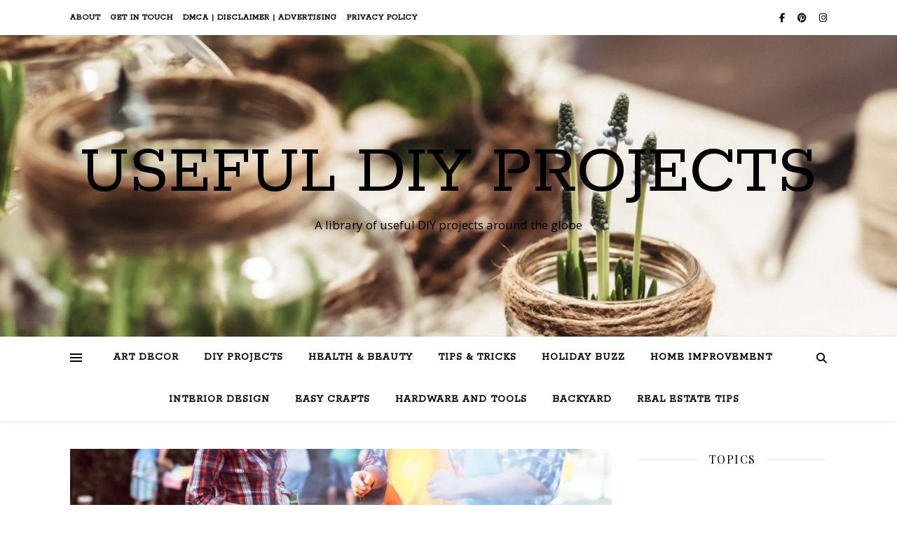

--- FILE ---
content_type: text/html; charset=utf-8
request_url: https://www.google.com/recaptcha/api2/aframe
body_size: 258
content:
<!DOCTYPE HTML><html><head><meta http-equiv="content-type" content="text/html; charset=UTF-8"></head><body><script nonce="fXTRz2QuVdTScNjqQiqnjQ">/** Anti-fraud and anti-abuse applications only. See google.com/recaptcha */ try{var clients={'sodar':'https://pagead2.googlesyndication.com/pagead/sodar?'};window.addEventListener("message",function(a){try{if(a.source===window.parent){var b=JSON.parse(a.data);var c=clients[b['id']];if(c){var d=document.createElement('img');d.src=c+b['params']+'&rc='+(localStorage.getItem("rc::a")?sessionStorage.getItem("rc::b"):"");window.document.body.appendChild(d);sessionStorage.setItem("rc::e",parseInt(sessionStorage.getItem("rc::e")||0)+1);localStorage.setItem("rc::h",'1769195183878');}}}catch(b){}});window.parent.postMessage("_grecaptcha_ready", "*");}catch(b){}</script></body></html>